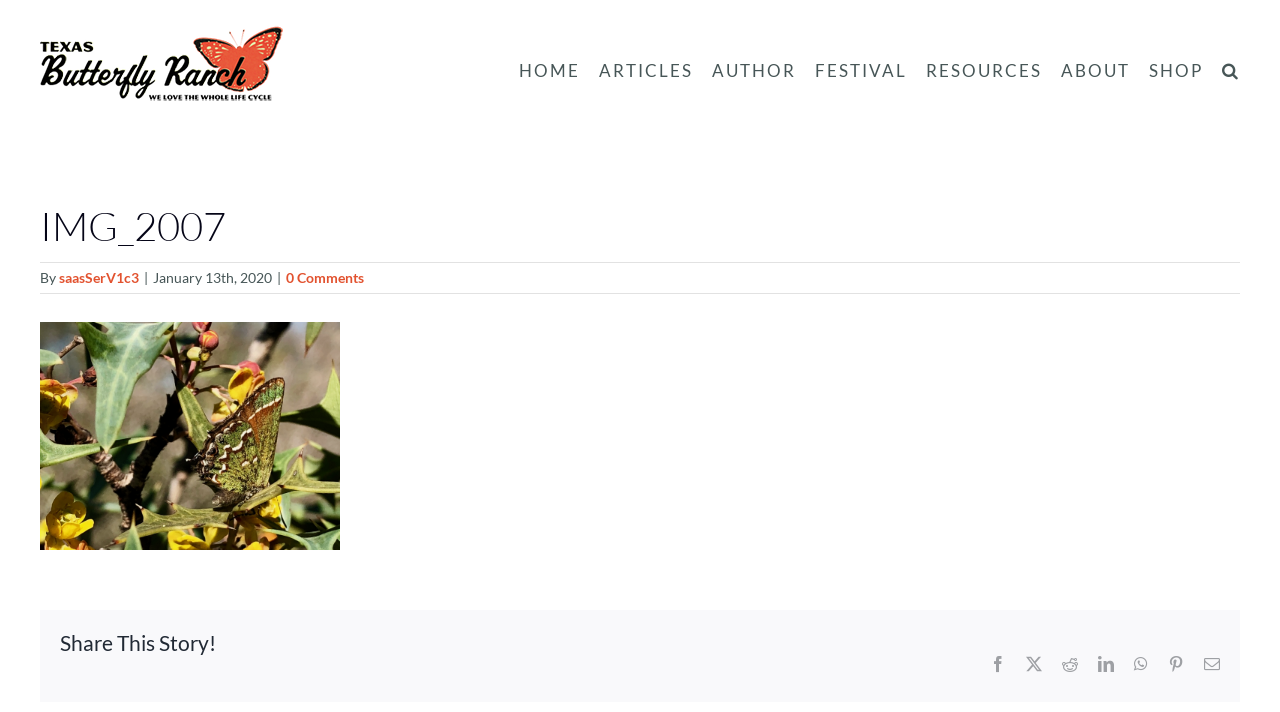

--- FILE ---
content_type: image/svg+xml
request_url: https://digitalasset.intuit.com/render/content/dam/intuit/mc-fe/en_us/images/forms-landing-pages/smsphone/flag-us.svg
body_size: 6190
content:
<svg width="27" height="16" viewBox="0 0 27 16" fill="none" xmlns="http://www.w3.org/2000/svg">
<g clip-path="url(#clip0_11606_3130)">
<rect width="27" height="16" rx="2" fill="white"/>
<path d="M27 0H0V16H27V0Z" fill="#D52B1E"/>
<path d="M0 1.8457H27H0ZM27 4.30793H0H27ZM0 6.76867H27H0ZM27 9.2309H0H27ZM0 11.6916H27H0ZM27 14.1539H0H27Z" fill="black"/>
<path d="M27 14.7683H0V13.5372H27V14.7683ZM27 12.3075H0V11.0764H27V12.3075ZM27 9.84528H0V8.61416H27V9.84528ZM27 7.38453H0V6.15342H27V7.38453ZM27 4.92231H0V3.69121H27V4.92231ZM27 2.46157H0V1.23047H27V2.46157Z" fill="white"/>
<path d="M11.5425 0H0V8.61482H11.5425V0Z" fill="#055393"/>
<path d="M0.963301 0.369141L1.23893 1.25951L0.516113 0.709882H1.40346L0.686268 1.261L0.963301 0.369141Z" fill="white"/>
<path d="M0.962869 2.0918L1.23849 2.98217L0.51709 2.43105H1.40444L0.684442 2.98217L0.962869 2.0918Z" fill="white"/>
<path d="M0.963414 3.81445L1.23904 4.70482L0.519043 4.15371H1.40638L0.686381 4.70482L0.963414 3.81445Z" fill="white"/>
<path d="M0.963414 5.53711L1.23904 6.42896L0.519043 5.87785H1.40638L0.686381 6.42896L0.963414 5.53711Z" fill="white"/>
<path d="M0.963414 7.26172L1.23904 8.15209L0.519043 7.60098H1.40638L0.686381 8.15209L0.963414 7.26172Z" fill="white"/>
<path d="M1.92197 1.23047L2.19759 2.12084L1.479 1.56973H2.36634L1.64916 2.12084L1.92197 1.23047Z" fill="white"/>
<path d="M1.92289 2.95312L2.19851 3.8435L1.47852 3.29238H2.36586L1.64585 3.8435L1.92289 2.95312Z" fill="white"/>
<path d="M1.92289 4.67773L2.19851 5.56811L1.47852 5.01699H2.36586L1.64585 5.56811L1.92289 4.67773Z" fill="white"/>
<path d="M1.92289 6.40039L2.19851 7.29076L1.47852 6.73966H2.36586L1.64585 7.29076L1.92289 6.40039Z" fill="white"/>
<path d="M2.88578 0.369141L3.1614 1.25951L2.44141 0.708399H3.32874L2.60874 1.25951L2.88578 0.369141Z" fill="white"/>
<path d="M2.88578 2.0918L3.1614 2.98217L2.44141 2.43105H3.32874L2.60874 2.98217L2.88578 2.0918Z" fill="white"/>
<path d="M2.88578 3.81445L3.1614 4.70482L2.44141 4.15371H3.32874L2.60874 4.70482L2.88578 3.81445Z" fill="white"/>
<path d="M2.88578 5.53711L3.1614 6.42748L2.44141 5.87637H3.32874L2.61015 6.42896L2.88578 5.53711Z" fill="white"/>
<path d="M2.88578 7.26172L3.1614 8.15209L2.44141 7.60098H3.32874L2.60874 8.15209L2.88578 7.26172Z" fill="white"/>
<path d="M3.84916 1.23047L4.12478 2.12084L3.40479 1.56973H4.29213L3.57212 2.12084L3.84916 1.23047Z" fill="white"/>
<path d="M3.84916 2.95312L4.12478 3.8435L3.40479 3.29238H4.29213L3.57212 3.8435L3.84916 2.95312Z" fill="white"/>
<path d="M3.84916 4.67773L4.12478 5.56811L3.40479 5.01699H4.29213L3.57212 5.56811L3.84916 4.67773Z" fill="white"/>
<path d="M3.84916 6.40039L4.12478 7.29076L3.40479 6.73966H4.29213L3.57212 7.29076L3.84916 6.40039Z" fill="white"/>
<path d="M4.80816 0.369141L5.08378 1.25951L4.36377 0.708399H5.25112L4.53112 1.25951L4.80816 0.369141Z" fill="white"/>
<path d="M4.80816 2.0918L5.08378 2.98217L4.36377 2.43105H5.25112L4.53112 2.98217L4.80816 2.0918Z" fill="white"/>
<path d="M4.80816 3.81445L5.08378 4.70482L4.36377 4.15371H5.25112L4.53112 4.70482L4.80816 3.81445Z" fill="white"/>
<path d="M4.80816 5.53711L5.08378 6.42748L4.36377 5.87637H5.25112L4.53253 6.42896L4.80816 5.53711Z" fill="white"/>
<path d="M4.80816 7.26172L5.08378 8.15209L4.36377 7.60098H5.25112L4.53112 8.15209L4.80816 7.26172Z" fill="white"/>
<path d="M5.77054 1.23047L6.04617 2.12084L5.32617 1.56973H6.21491L5.49492 2.12084L5.77054 1.23047Z" fill="white"/>
<path d="M5.77054 2.95312L6.04617 3.8435L5.32617 3.29238H6.21491L5.49492 3.8435L5.77054 2.95312Z" fill="white"/>
<path d="M5.77054 4.67773L6.04617 5.56811L5.32617 5.01699H6.21491L5.49492 5.56811L5.77054 4.67773Z" fill="white"/>
<path d="M5.77054 6.40039L6.04617 7.29076L5.32617 6.73966H6.21491L5.49492 7.29076L5.77054 6.40039Z" fill="white"/>
<path d="M6.73394 0.369141L7.00956 1.25951L6.28955 0.708399H7.1769L6.4569 1.25951L6.73394 0.369141Z" fill="white"/>
<path d="M6.73394 2.0918L7.00956 2.98217L6.28955 2.43105H7.1769L6.4569 2.98217L6.73394 2.0918Z" fill="white"/>
<path d="M6.73394 3.81445L7.00956 4.70482L6.28955 4.15371H7.1769L6.4569 4.70482L6.73394 3.81445Z" fill="white"/>
<path d="M6.73394 5.53711L7.00956 6.42748L6.28955 5.87637H7.1769L6.4569 6.42896L6.73394 5.53711Z" fill="white"/>
<path d="M6.73394 7.26172L7.00956 8.15209L6.28955 7.60098H7.1769L6.4569 8.15209L6.73394 7.26172Z" fill="white"/>
<path d="M7.69346 1.23047L7.96909 2.12084L7.25049 1.56973H8.13784L7.41784 2.12084L7.69346 1.23047Z" fill="white"/>
<path d="M7.69388 2.95312L7.96951 3.8435L7.24951 3.29238H8.13685L7.41685 3.8435L7.69388 2.95312Z" fill="white"/>
<path d="M7.69388 4.67773L7.96951 5.56811L7.24951 5.01699H8.13685L7.41685 5.56811L7.69388 4.67773Z" fill="white"/>
<path d="M7.69388 6.40039L7.96951 7.29076L7.24951 6.73966H8.13685L7.41685 7.29076L7.69388 6.40039Z" fill="white"/>
<path d="M8.65677 0.369141L8.9324 1.25951L8.2124 0.709882H9.09975L8.38115 1.261L8.65677 0.369141Z" fill="white"/>
<path d="M8.65677 2.0918L8.9324 2.98217L8.2124 2.43254H9.09975L8.38115 2.98365L8.65677 2.0918Z" fill="white"/>
<path d="M8.65677 3.81445L8.9324 4.70482L8.2124 4.1552H9.09975L8.38115 4.70631L8.65677 3.81445Z" fill="white"/>
<path d="M8.65677 5.53711L8.9324 6.42748L8.2124 5.87785H9.09975L8.38115 6.42896L8.65677 5.53711Z" fill="white"/>
<path d="M8.65677 7.26172L8.9324 8.15209L8.2124 7.60098H9.09975L8.38115 8.15209L8.65677 7.26172Z" fill="white"/>
<path d="M9.62015 1.23047L9.89578 2.12084L9.17578 1.56973H10.0631L9.34312 2.12084L9.62015 1.23047Z" fill="white"/>
<path d="M9.62015 2.95312L9.89578 3.8435L9.17578 3.29238H10.0631L9.34312 3.8435L9.62015 2.95312Z" fill="white"/>
<path d="M9.62015 4.67773L9.89578 5.56811L9.17578 5.01699H10.0631L9.34312 5.56811L9.62015 4.67773Z" fill="white"/>
<path d="M9.62015 6.40039L9.89578 7.29076L9.17578 6.73966H10.0631L9.34312 7.29076L9.62015 6.40039Z" fill="white"/>
<path d="M10.5787 0.369141L10.8557 1.261L10.1357 0.709882H11.0231L10.3031 1.261L10.5787 0.369141Z" fill="white"/>
<path d="M10.5796 2.0918L10.8552 2.98217L10.1353 2.43105H11.0226L10.3026 2.98217L10.5796 2.0918Z" fill="white"/>
<path d="M10.5796 3.81445L10.8552 4.70482L10.1353 4.15371H11.0226L10.3026 4.70482L10.5796 3.81445Z" fill="white"/>
<path d="M10.5787 5.53711L10.8557 6.42896L10.1357 5.87785H11.0231L10.3031 6.42896L10.5787 5.53711Z" fill="white"/>
<path d="M10.5796 7.26172L10.8552 8.15209L10.1353 7.60098H11.0226L10.3026 8.15209L10.5796 7.26172Z" fill="white"/>
</g>
<defs>
<clipPath id="clip0_11606_3130">
<rect width="27" height="16" rx="2" fill="white"/>
</clipPath>
</defs>
</svg>
